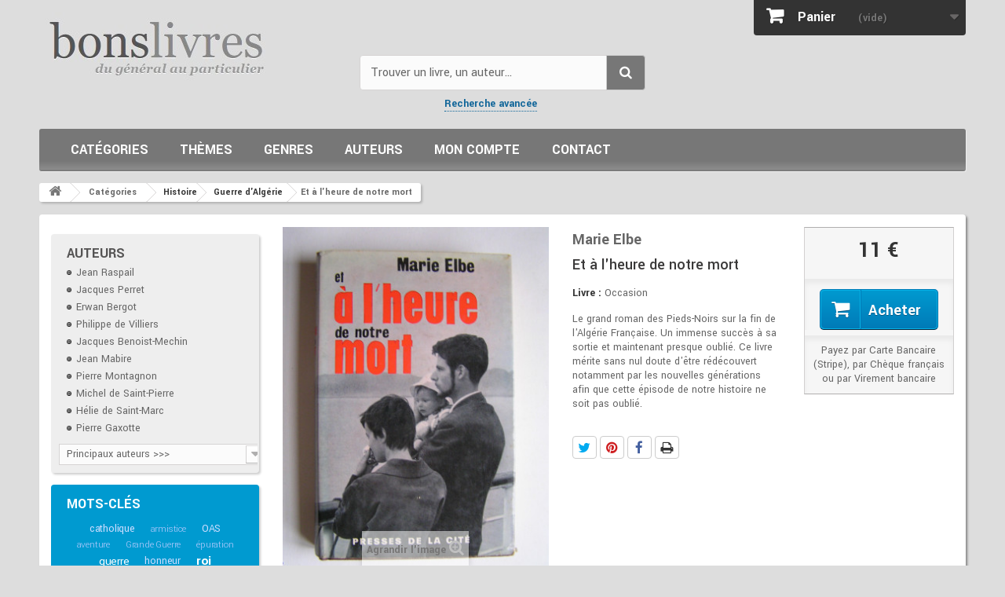

--- FILE ---
content_type: text/html; charset=utf-8
request_url: https://www.google.com/recaptcha/api2/anchor?ar=1&k=6LdASlEUAAAAAJpsWtL6rY63ufs9zi2iwOu-eIDN&co=aHR0cHM6Ly93d3cuYm9ucy1saXZyZXMuZnI6NDQz&hl=en&v=PoyoqOPhxBO7pBk68S4YbpHZ&size=normal&anchor-ms=20000&execute-ms=30000&cb=jbchz0e0qyam
body_size: 49512
content:
<!DOCTYPE HTML><html dir="ltr" lang="en"><head><meta http-equiv="Content-Type" content="text/html; charset=UTF-8">
<meta http-equiv="X-UA-Compatible" content="IE=edge">
<title>reCAPTCHA</title>
<style type="text/css">
/* cyrillic-ext */
@font-face {
  font-family: 'Roboto';
  font-style: normal;
  font-weight: 400;
  font-stretch: 100%;
  src: url(//fonts.gstatic.com/s/roboto/v48/KFO7CnqEu92Fr1ME7kSn66aGLdTylUAMa3GUBHMdazTgWw.woff2) format('woff2');
  unicode-range: U+0460-052F, U+1C80-1C8A, U+20B4, U+2DE0-2DFF, U+A640-A69F, U+FE2E-FE2F;
}
/* cyrillic */
@font-face {
  font-family: 'Roboto';
  font-style: normal;
  font-weight: 400;
  font-stretch: 100%;
  src: url(//fonts.gstatic.com/s/roboto/v48/KFO7CnqEu92Fr1ME7kSn66aGLdTylUAMa3iUBHMdazTgWw.woff2) format('woff2');
  unicode-range: U+0301, U+0400-045F, U+0490-0491, U+04B0-04B1, U+2116;
}
/* greek-ext */
@font-face {
  font-family: 'Roboto';
  font-style: normal;
  font-weight: 400;
  font-stretch: 100%;
  src: url(//fonts.gstatic.com/s/roboto/v48/KFO7CnqEu92Fr1ME7kSn66aGLdTylUAMa3CUBHMdazTgWw.woff2) format('woff2');
  unicode-range: U+1F00-1FFF;
}
/* greek */
@font-face {
  font-family: 'Roboto';
  font-style: normal;
  font-weight: 400;
  font-stretch: 100%;
  src: url(//fonts.gstatic.com/s/roboto/v48/KFO7CnqEu92Fr1ME7kSn66aGLdTylUAMa3-UBHMdazTgWw.woff2) format('woff2');
  unicode-range: U+0370-0377, U+037A-037F, U+0384-038A, U+038C, U+038E-03A1, U+03A3-03FF;
}
/* math */
@font-face {
  font-family: 'Roboto';
  font-style: normal;
  font-weight: 400;
  font-stretch: 100%;
  src: url(//fonts.gstatic.com/s/roboto/v48/KFO7CnqEu92Fr1ME7kSn66aGLdTylUAMawCUBHMdazTgWw.woff2) format('woff2');
  unicode-range: U+0302-0303, U+0305, U+0307-0308, U+0310, U+0312, U+0315, U+031A, U+0326-0327, U+032C, U+032F-0330, U+0332-0333, U+0338, U+033A, U+0346, U+034D, U+0391-03A1, U+03A3-03A9, U+03B1-03C9, U+03D1, U+03D5-03D6, U+03F0-03F1, U+03F4-03F5, U+2016-2017, U+2034-2038, U+203C, U+2040, U+2043, U+2047, U+2050, U+2057, U+205F, U+2070-2071, U+2074-208E, U+2090-209C, U+20D0-20DC, U+20E1, U+20E5-20EF, U+2100-2112, U+2114-2115, U+2117-2121, U+2123-214F, U+2190, U+2192, U+2194-21AE, U+21B0-21E5, U+21F1-21F2, U+21F4-2211, U+2213-2214, U+2216-22FF, U+2308-230B, U+2310, U+2319, U+231C-2321, U+2336-237A, U+237C, U+2395, U+239B-23B7, U+23D0, U+23DC-23E1, U+2474-2475, U+25AF, U+25B3, U+25B7, U+25BD, U+25C1, U+25CA, U+25CC, U+25FB, U+266D-266F, U+27C0-27FF, U+2900-2AFF, U+2B0E-2B11, U+2B30-2B4C, U+2BFE, U+3030, U+FF5B, U+FF5D, U+1D400-1D7FF, U+1EE00-1EEFF;
}
/* symbols */
@font-face {
  font-family: 'Roboto';
  font-style: normal;
  font-weight: 400;
  font-stretch: 100%;
  src: url(//fonts.gstatic.com/s/roboto/v48/KFO7CnqEu92Fr1ME7kSn66aGLdTylUAMaxKUBHMdazTgWw.woff2) format('woff2');
  unicode-range: U+0001-000C, U+000E-001F, U+007F-009F, U+20DD-20E0, U+20E2-20E4, U+2150-218F, U+2190, U+2192, U+2194-2199, U+21AF, U+21E6-21F0, U+21F3, U+2218-2219, U+2299, U+22C4-22C6, U+2300-243F, U+2440-244A, U+2460-24FF, U+25A0-27BF, U+2800-28FF, U+2921-2922, U+2981, U+29BF, U+29EB, U+2B00-2BFF, U+4DC0-4DFF, U+FFF9-FFFB, U+10140-1018E, U+10190-1019C, U+101A0, U+101D0-101FD, U+102E0-102FB, U+10E60-10E7E, U+1D2C0-1D2D3, U+1D2E0-1D37F, U+1F000-1F0FF, U+1F100-1F1AD, U+1F1E6-1F1FF, U+1F30D-1F30F, U+1F315, U+1F31C, U+1F31E, U+1F320-1F32C, U+1F336, U+1F378, U+1F37D, U+1F382, U+1F393-1F39F, U+1F3A7-1F3A8, U+1F3AC-1F3AF, U+1F3C2, U+1F3C4-1F3C6, U+1F3CA-1F3CE, U+1F3D4-1F3E0, U+1F3ED, U+1F3F1-1F3F3, U+1F3F5-1F3F7, U+1F408, U+1F415, U+1F41F, U+1F426, U+1F43F, U+1F441-1F442, U+1F444, U+1F446-1F449, U+1F44C-1F44E, U+1F453, U+1F46A, U+1F47D, U+1F4A3, U+1F4B0, U+1F4B3, U+1F4B9, U+1F4BB, U+1F4BF, U+1F4C8-1F4CB, U+1F4D6, U+1F4DA, U+1F4DF, U+1F4E3-1F4E6, U+1F4EA-1F4ED, U+1F4F7, U+1F4F9-1F4FB, U+1F4FD-1F4FE, U+1F503, U+1F507-1F50B, U+1F50D, U+1F512-1F513, U+1F53E-1F54A, U+1F54F-1F5FA, U+1F610, U+1F650-1F67F, U+1F687, U+1F68D, U+1F691, U+1F694, U+1F698, U+1F6AD, U+1F6B2, U+1F6B9-1F6BA, U+1F6BC, U+1F6C6-1F6CF, U+1F6D3-1F6D7, U+1F6E0-1F6EA, U+1F6F0-1F6F3, U+1F6F7-1F6FC, U+1F700-1F7FF, U+1F800-1F80B, U+1F810-1F847, U+1F850-1F859, U+1F860-1F887, U+1F890-1F8AD, U+1F8B0-1F8BB, U+1F8C0-1F8C1, U+1F900-1F90B, U+1F93B, U+1F946, U+1F984, U+1F996, U+1F9E9, U+1FA00-1FA6F, U+1FA70-1FA7C, U+1FA80-1FA89, U+1FA8F-1FAC6, U+1FACE-1FADC, U+1FADF-1FAE9, U+1FAF0-1FAF8, U+1FB00-1FBFF;
}
/* vietnamese */
@font-face {
  font-family: 'Roboto';
  font-style: normal;
  font-weight: 400;
  font-stretch: 100%;
  src: url(//fonts.gstatic.com/s/roboto/v48/KFO7CnqEu92Fr1ME7kSn66aGLdTylUAMa3OUBHMdazTgWw.woff2) format('woff2');
  unicode-range: U+0102-0103, U+0110-0111, U+0128-0129, U+0168-0169, U+01A0-01A1, U+01AF-01B0, U+0300-0301, U+0303-0304, U+0308-0309, U+0323, U+0329, U+1EA0-1EF9, U+20AB;
}
/* latin-ext */
@font-face {
  font-family: 'Roboto';
  font-style: normal;
  font-weight: 400;
  font-stretch: 100%;
  src: url(//fonts.gstatic.com/s/roboto/v48/KFO7CnqEu92Fr1ME7kSn66aGLdTylUAMa3KUBHMdazTgWw.woff2) format('woff2');
  unicode-range: U+0100-02BA, U+02BD-02C5, U+02C7-02CC, U+02CE-02D7, U+02DD-02FF, U+0304, U+0308, U+0329, U+1D00-1DBF, U+1E00-1E9F, U+1EF2-1EFF, U+2020, U+20A0-20AB, U+20AD-20C0, U+2113, U+2C60-2C7F, U+A720-A7FF;
}
/* latin */
@font-face {
  font-family: 'Roboto';
  font-style: normal;
  font-weight: 400;
  font-stretch: 100%;
  src: url(//fonts.gstatic.com/s/roboto/v48/KFO7CnqEu92Fr1ME7kSn66aGLdTylUAMa3yUBHMdazQ.woff2) format('woff2');
  unicode-range: U+0000-00FF, U+0131, U+0152-0153, U+02BB-02BC, U+02C6, U+02DA, U+02DC, U+0304, U+0308, U+0329, U+2000-206F, U+20AC, U+2122, U+2191, U+2193, U+2212, U+2215, U+FEFF, U+FFFD;
}
/* cyrillic-ext */
@font-face {
  font-family: 'Roboto';
  font-style: normal;
  font-weight: 500;
  font-stretch: 100%;
  src: url(//fonts.gstatic.com/s/roboto/v48/KFO7CnqEu92Fr1ME7kSn66aGLdTylUAMa3GUBHMdazTgWw.woff2) format('woff2');
  unicode-range: U+0460-052F, U+1C80-1C8A, U+20B4, U+2DE0-2DFF, U+A640-A69F, U+FE2E-FE2F;
}
/* cyrillic */
@font-face {
  font-family: 'Roboto';
  font-style: normal;
  font-weight: 500;
  font-stretch: 100%;
  src: url(//fonts.gstatic.com/s/roboto/v48/KFO7CnqEu92Fr1ME7kSn66aGLdTylUAMa3iUBHMdazTgWw.woff2) format('woff2');
  unicode-range: U+0301, U+0400-045F, U+0490-0491, U+04B0-04B1, U+2116;
}
/* greek-ext */
@font-face {
  font-family: 'Roboto';
  font-style: normal;
  font-weight: 500;
  font-stretch: 100%;
  src: url(//fonts.gstatic.com/s/roboto/v48/KFO7CnqEu92Fr1ME7kSn66aGLdTylUAMa3CUBHMdazTgWw.woff2) format('woff2');
  unicode-range: U+1F00-1FFF;
}
/* greek */
@font-face {
  font-family: 'Roboto';
  font-style: normal;
  font-weight: 500;
  font-stretch: 100%;
  src: url(//fonts.gstatic.com/s/roboto/v48/KFO7CnqEu92Fr1ME7kSn66aGLdTylUAMa3-UBHMdazTgWw.woff2) format('woff2');
  unicode-range: U+0370-0377, U+037A-037F, U+0384-038A, U+038C, U+038E-03A1, U+03A3-03FF;
}
/* math */
@font-face {
  font-family: 'Roboto';
  font-style: normal;
  font-weight: 500;
  font-stretch: 100%;
  src: url(//fonts.gstatic.com/s/roboto/v48/KFO7CnqEu92Fr1ME7kSn66aGLdTylUAMawCUBHMdazTgWw.woff2) format('woff2');
  unicode-range: U+0302-0303, U+0305, U+0307-0308, U+0310, U+0312, U+0315, U+031A, U+0326-0327, U+032C, U+032F-0330, U+0332-0333, U+0338, U+033A, U+0346, U+034D, U+0391-03A1, U+03A3-03A9, U+03B1-03C9, U+03D1, U+03D5-03D6, U+03F0-03F1, U+03F4-03F5, U+2016-2017, U+2034-2038, U+203C, U+2040, U+2043, U+2047, U+2050, U+2057, U+205F, U+2070-2071, U+2074-208E, U+2090-209C, U+20D0-20DC, U+20E1, U+20E5-20EF, U+2100-2112, U+2114-2115, U+2117-2121, U+2123-214F, U+2190, U+2192, U+2194-21AE, U+21B0-21E5, U+21F1-21F2, U+21F4-2211, U+2213-2214, U+2216-22FF, U+2308-230B, U+2310, U+2319, U+231C-2321, U+2336-237A, U+237C, U+2395, U+239B-23B7, U+23D0, U+23DC-23E1, U+2474-2475, U+25AF, U+25B3, U+25B7, U+25BD, U+25C1, U+25CA, U+25CC, U+25FB, U+266D-266F, U+27C0-27FF, U+2900-2AFF, U+2B0E-2B11, U+2B30-2B4C, U+2BFE, U+3030, U+FF5B, U+FF5D, U+1D400-1D7FF, U+1EE00-1EEFF;
}
/* symbols */
@font-face {
  font-family: 'Roboto';
  font-style: normal;
  font-weight: 500;
  font-stretch: 100%;
  src: url(//fonts.gstatic.com/s/roboto/v48/KFO7CnqEu92Fr1ME7kSn66aGLdTylUAMaxKUBHMdazTgWw.woff2) format('woff2');
  unicode-range: U+0001-000C, U+000E-001F, U+007F-009F, U+20DD-20E0, U+20E2-20E4, U+2150-218F, U+2190, U+2192, U+2194-2199, U+21AF, U+21E6-21F0, U+21F3, U+2218-2219, U+2299, U+22C4-22C6, U+2300-243F, U+2440-244A, U+2460-24FF, U+25A0-27BF, U+2800-28FF, U+2921-2922, U+2981, U+29BF, U+29EB, U+2B00-2BFF, U+4DC0-4DFF, U+FFF9-FFFB, U+10140-1018E, U+10190-1019C, U+101A0, U+101D0-101FD, U+102E0-102FB, U+10E60-10E7E, U+1D2C0-1D2D3, U+1D2E0-1D37F, U+1F000-1F0FF, U+1F100-1F1AD, U+1F1E6-1F1FF, U+1F30D-1F30F, U+1F315, U+1F31C, U+1F31E, U+1F320-1F32C, U+1F336, U+1F378, U+1F37D, U+1F382, U+1F393-1F39F, U+1F3A7-1F3A8, U+1F3AC-1F3AF, U+1F3C2, U+1F3C4-1F3C6, U+1F3CA-1F3CE, U+1F3D4-1F3E0, U+1F3ED, U+1F3F1-1F3F3, U+1F3F5-1F3F7, U+1F408, U+1F415, U+1F41F, U+1F426, U+1F43F, U+1F441-1F442, U+1F444, U+1F446-1F449, U+1F44C-1F44E, U+1F453, U+1F46A, U+1F47D, U+1F4A3, U+1F4B0, U+1F4B3, U+1F4B9, U+1F4BB, U+1F4BF, U+1F4C8-1F4CB, U+1F4D6, U+1F4DA, U+1F4DF, U+1F4E3-1F4E6, U+1F4EA-1F4ED, U+1F4F7, U+1F4F9-1F4FB, U+1F4FD-1F4FE, U+1F503, U+1F507-1F50B, U+1F50D, U+1F512-1F513, U+1F53E-1F54A, U+1F54F-1F5FA, U+1F610, U+1F650-1F67F, U+1F687, U+1F68D, U+1F691, U+1F694, U+1F698, U+1F6AD, U+1F6B2, U+1F6B9-1F6BA, U+1F6BC, U+1F6C6-1F6CF, U+1F6D3-1F6D7, U+1F6E0-1F6EA, U+1F6F0-1F6F3, U+1F6F7-1F6FC, U+1F700-1F7FF, U+1F800-1F80B, U+1F810-1F847, U+1F850-1F859, U+1F860-1F887, U+1F890-1F8AD, U+1F8B0-1F8BB, U+1F8C0-1F8C1, U+1F900-1F90B, U+1F93B, U+1F946, U+1F984, U+1F996, U+1F9E9, U+1FA00-1FA6F, U+1FA70-1FA7C, U+1FA80-1FA89, U+1FA8F-1FAC6, U+1FACE-1FADC, U+1FADF-1FAE9, U+1FAF0-1FAF8, U+1FB00-1FBFF;
}
/* vietnamese */
@font-face {
  font-family: 'Roboto';
  font-style: normal;
  font-weight: 500;
  font-stretch: 100%;
  src: url(//fonts.gstatic.com/s/roboto/v48/KFO7CnqEu92Fr1ME7kSn66aGLdTylUAMa3OUBHMdazTgWw.woff2) format('woff2');
  unicode-range: U+0102-0103, U+0110-0111, U+0128-0129, U+0168-0169, U+01A0-01A1, U+01AF-01B0, U+0300-0301, U+0303-0304, U+0308-0309, U+0323, U+0329, U+1EA0-1EF9, U+20AB;
}
/* latin-ext */
@font-face {
  font-family: 'Roboto';
  font-style: normal;
  font-weight: 500;
  font-stretch: 100%;
  src: url(//fonts.gstatic.com/s/roboto/v48/KFO7CnqEu92Fr1ME7kSn66aGLdTylUAMa3KUBHMdazTgWw.woff2) format('woff2');
  unicode-range: U+0100-02BA, U+02BD-02C5, U+02C7-02CC, U+02CE-02D7, U+02DD-02FF, U+0304, U+0308, U+0329, U+1D00-1DBF, U+1E00-1E9F, U+1EF2-1EFF, U+2020, U+20A0-20AB, U+20AD-20C0, U+2113, U+2C60-2C7F, U+A720-A7FF;
}
/* latin */
@font-face {
  font-family: 'Roboto';
  font-style: normal;
  font-weight: 500;
  font-stretch: 100%;
  src: url(//fonts.gstatic.com/s/roboto/v48/KFO7CnqEu92Fr1ME7kSn66aGLdTylUAMa3yUBHMdazQ.woff2) format('woff2');
  unicode-range: U+0000-00FF, U+0131, U+0152-0153, U+02BB-02BC, U+02C6, U+02DA, U+02DC, U+0304, U+0308, U+0329, U+2000-206F, U+20AC, U+2122, U+2191, U+2193, U+2212, U+2215, U+FEFF, U+FFFD;
}
/* cyrillic-ext */
@font-face {
  font-family: 'Roboto';
  font-style: normal;
  font-weight: 900;
  font-stretch: 100%;
  src: url(//fonts.gstatic.com/s/roboto/v48/KFO7CnqEu92Fr1ME7kSn66aGLdTylUAMa3GUBHMdazTgWw.woff2) format('woff2');
  unicode-range: U+0460-052F, U+1C80-1C8A, U+20B4, U+2DE0-2DFF, U+A640-A69F, U+FE2E-FE2F;
}
/* cyrillic */
@font-face {
  font-family: 'Roboto';
  font-style: normal;
  font-weight: 900;
  font-stretch: 100%;
  src: url(//fonts.gstatic.com/s/roboto/v48/KFO7CnqEu92Fr1ME7kSn66aGLdTylUAMa3iUBHMdazTgWw.woff2) format('woff2');
  unicode-range: U+0301, U+0400-045F, U+0490-0491, U+04B0-04B1, U+2116;
}
/* greek-ext */
@font-face {
  font-family: 'Roboto';
  font-style: normal;
  font-weight: 900;
  font-stretch: 100%;
  src: url(//fonts.gstatic.com/s/roboto/v48/KFO7CnqEu92Fr1ME7kSn66aGLdTylUAMa3CUBHMdazTgWw.woff2) format('woff2');
  unicode-range: U+1F00-1FFF;
}
/* greek */
@font-face {
  font-family: 'Roboto';
  font-style: normal;
  font-weight: 900;
  font-stretch: 100%;
  src: url(//fonts.gstatic.com/s/roboto/v48/KFO7CnqEu92Fr1ME7kSn66aGLdTylUAMa3-UBHMdazTgWw.woff2) format('woff2');
  unicode-range: U+0370-0377, U+037A-037F, U+0384-038A, U+038C, U+038E-03A1, U+03A3-03FF;
}
/* math */
@font-face {
  font-family: 'Roboto';
  font-style: normal;
  font-weight: 900;
  font-stretch: 100%;
  src: url(//fonts.gstatic.com/s/roboto/v48/KFO7CnqEu92Fr1ME7kSn66aGLdTylUAMawCUBHMdazTgWw.woff2) format('woff2');
  unicode-range: U+0302-0303, U+0305, U+0307-0308, U+0310, U+0312, U+0315, U+031A, U+0326-0327, U+032C, U+032F-0330, U+0332-0333, U+0338, U+033A, U+0346, U+034D, U+0391-03A1, U+03A3-03A9, U+03B1-03C9, U+03D1, U+03D5-03D6, U+03F0-03F1, U+03F4-03F5, U+2016-2017, U+2034-2038, U+203C, U+2040, U+2043, U+2047, U+2050, U+2057, U+205F, U+2070-2071, U+2074-208E, U+2090-209C, U+20D0-20DC, U+20E1, U+20E5-20EF, U+2100-2112, U+2114-2115, U+2117-2121, U+2123-214F, U+2190, U+2192, U+2194-21AE, U+21B0-21E5, U+21F1-21F2, U+21F4-2211, U+2213-2214, U+2216-22FF, U+2308-230B, U+2310, U+2319, U+231C-2321, U+2336-237A, U+237C, U+2395, U+239B-23B7, U+23D0, U+23DC-23E1, U+2474-2475, U+25AF, U+25B3, U+25B7, U+25BD, U+25C1, U+25CA, U+25CC, U+25FB, U+266D-266F, U+27C0-27FF, U+2900-2AFF, U+2B0E-2B11, U+2B30-2B4C, U+2BFE, U+3030, U+FF5B, U+FF5D, U+1D400-1D7FF, U+1EE00-1EEFF;
}
/* symbols */
@font-face {
  font-family: 'Roboto';
  font-style: normal;
  font-weight: 900;
  font-stretch: 100%;
  src: url(//fonts.gstatic.com/s/roboto/v48/KFO7CnqEu92Fr1ME7kSn66aGLdTylUAMaxKUBHMdazTgWw.woff2) format('woff2');
  unicode-range: U+0001-000C, U+000E-001F, U+007F-009F, U+20DD-20E0, U+20E2-20E4, U+2150-218F, U+2190, U+2192, U+2194-2199, U+21AF, U+21E6-21F0, U+21F3, U+2218-2219, U+2299, U+22C4-22C6, U+2300-243F, U+2440-244A, U+2460-24FF, U+25A0-27BF, U+2800-28FF, U+2921-2922, U+2981, U+29BF, U+29EB, U+2B00-2BFF, U+4DC0-4DFF, U+FFF9-FFFB, U+10140-1018E, U+10190-1019C, U+101A0, U+101D0-101FD, U+102E0-102FB, U+10E60-10E7E, U+1D2C0-1D2D3, U+1D2E0-1D37F, U+1F000-1F0FF, U+1F100-1F1AD, U+1F1E6-1F1FF, U+1F30D-1F30F, U+1F315, U+1F31C, U+1F31E, U+1F320-1F32C, U+1F336, U+1F378, U+1F37D, U+1F382, U+1F393-1F39F, U+1F3A7-1F3A8, U+1F3AC-1F3AF, U+1F3C2, U+1F3C4-1F3C6, U+1F3CA-1F3CE, U+1F3D4-1F3E0, U+1F3ED, U+1F3F1-1F3F3, U+1F3F5-1F3F7, U+1F408, U+1F415, U+1F41F, U+1F426, U+1F43F, U+1F441-1F442, U+1F444, U+1F446-1F449, U+1F44C-1F44E, U+1F453, U+1F46A, U+1F47D, U+1F4A3, U+1F4B0, U+1F4B3, U+1F4B9, U+1F4BB, U+1F4BF, U+1F4C8-1F4CB, U+1F4D6, U+1F4DA, U+1F4DF, U+1F4E3-1F4E6, U+1F4EA-1F4ED, U+1F4F7, U+1F4F9-1F4FB, U+1F4FD-1F4FE, U+1F503, U+1F507-1F50B, U+1F50D, U+1F512-1F513, U+1F53E-1F54A, U+1F54F-1F5FA, U+1F610, U+1F650-1F67F, U+1F687, U+1F68D, U+1F691, U+1F694, U+1F698, U+1F6AD, U+1F6B2, U+1F6B9-1F6BA, U+1F6BC, U+1F6C6-1F6CF, U+1F6D3-1F6D7, U+1F6E0-1F6EA, U+1F6F0-1F6F3, U+1F6F7-1F6FC, U+1F700-1F7FF, U+1F800-1F80B, U+1F810-1F847, U+1F850-1F859, U+1F860-1F887, U+1F890-1F8AD, U+1F8B0-1F8BB, U+1F8C0-1F8C1, U+1F900-1F90B, U+1F93B, U+1F946, U+1F984, U+1F996, U+1F9E9, U+1FA00-1FA6F, U+1FA70-1FA7C, U+1FA80-1FA89, U+1FA8F-1FAC6, U+1FACE-1FADC, U+1FADF-1FAE9, U+1FAF0-1FAF8, U+1FB00-1FBFF;
}
/* vietnamese */
@font-face {
  font-family: 'Roboto';
  font-style: normal;
  font-weight: 900;
  font-stretch: 100%;
  src: url(//fonts.gstatic.com/s/roboto/v48/KFO7CnqEu92Fr1ME7kSn66aGLdTylUAMa3OUBHMdazTgWw.woff2) format('woff2');
  unicode-range: U+0102-0103, U+0110-0111, U+0128-0129, U+0168-0169, U+01A0-01A1, U+01AF-01B0, U+0300-0301, U+0303-0304, U+0308-0309, U+0323, U+0329, U+1EA0-1EF9, U+20AB;
}
/* latin-ext */
@font-face {
  font-family: 'Roboto';
  font-style: normal;
  font-weight: 900;
  font-stretch: 100%;
  src: url(//fonts.gstatic.com/s/roboto/v48/KFO7CnqEu92Fr1ME7kSn66aGLdTylUAMa3KUBHMdazTgWw.woff2) format('woff2');
  unicode-range: U+0100-02BA, U+02BD-02C5, U+02C7-02CC, U+02CE-02D7, U+02DD-02FF, U+0304, U+0308, U+0329, U+1D00-1DBF, U+1E00-1E9F, U+1EF2-1EFF, U+2020, U+20A0-20AB, U+20AD-20C0, U+2113, U+2C60-2C7F, U+A720-A7FF;
}
/* latin */
@font-face {
  font-family: 'Roboto';
  font-style: normal;
  font-weight: 900;
  font-stretch: 100%;
  src: url(//fonts.gstatic.com/s/roboto/v48/KFO7CnqEu92Fr1ME7kSn66aGLdTylUAMa3yUBHMdazQ.woff2) format('woff2');
  unicode-range: U+0000-00FF, U+0131, U+0152-0153, U+02BB-02BC, U+02C6, U+02DA, U+02DC, U+0304, U+0308, U+0329, U+2000-206F, U+20AC, U+2122, U+2191, U+2193, U+2212, U+2215, U+FEFF, U+FFFD;
}

</style>
<link rel="stylesheet" type="text/css" href="https://www.gstatic.com/recaptcha/releases/PoyoqOPhxBO7pBk68S4YbpHZ/styles__ltr.css">
<script nonce="ftl8GpJKg2vfKUs8KEGzVQ" type="text/javascript">window['__recaptcha_api'] = 'https://www.google.com/recaptcha/api2/';</script>
<script type="text/javascript" src="https://www.gstatic.com/recaptcha/releases/PoyoqOPhxBO7pBk68S4YbpHZ/recaptcha__en.js" nonce="ftl8GpJKg2vfKUs8KEGzVQ">
      
    </script></head>
<body><div id="rc-anchor-alert" class="rc-anchor-alert"></div>
<input type="hidden" id="recaptcha-token" value="[base64]">
<script type="text/javascript" nonce="ftl8GpJKg2vfKUs8KEGzVQ">
      recaptcha.anchor.Main.init("[\x22ainput\x22,[\x22bgdata\x22,\x22\x22,\[base64]/[base64]/[base64]/bmV3IHJbeF0oY1swXSk6RT09Mj9uZXcgclt4XShjWzBdLGNbMV0pOkU9PTM/bmV3IHJbeF0oY1swXSxjWzFdLGNbMl0pOkU9PTQ/[base64]/[base64]/[base64]/[base64]/[base64]/[base64]/[base64]/[base64]\x22,\[base64]\x22,\x22wq7DnRPCqcKCGlXCqcOzJcOvw5LCisO/w7LDmMKDwqXClERJwp8/L8KSw7YFwrlbwrjCognDrsOObi7Cl8O1a37DucOwbXJGJMOIR8KnwqXCvMOlw4rDi14cEWrDscKswp1ewovDlmHCqcKuw6PDiMOzwrM4w5vDsMKKSQfDhxhQPj/DuiJ9w4RBNmPDvSvCrcKWdSHDtMKnwpoHIStJG8OYDcKtw43DmcKywofCpkUOYlLCgMOOH8KfwoZ8ZWLCjcKpwrXDoxE5YAjDrMO4WMKdwp7CsT9ewrt/wrrCoMOhT8OYw5/CiW/CvSEPw7zDlgxDwrPDscKvwrXChcKOWsOVwr/CrlTCo3fCkXF0w7nDumrCvcKoHGYMZMO+w4DDlipjJRHDq8OwDMKUwpLDszTDsMOWJcOED2pLVcOXbcOufCcMQMOMIsKgwqXCmMKMwqvDiRRIw4Jzw7/DgsOgDMKPW8KMOcOeF8OaU8Krw73DsEnCkmPDp1p+KcKpw6jCg8O2woPDn8KgcsO4wo3Dp0M3AirClirDvwNHDMKMw4bDuQ7DqWY8M8ORwrtvwppoQinCkX8pQ8KvwpPCm8Ouw6dua8KRIMKcw6x0wosLwrHDgsKjwqkdTGrChcK4wpsswo0CO8OYQMKhw5/DriU7Y8OzF8Kyw7zDusO1VC9Xw7fDnQzDnivCjQNDClMsHQjDn8O6JAoTwoXCkkPCm2jCvsKowprDmcKMcy/[base64]/wrsLw6LCkjHDg8KZHjLDmBdfwqzClMKcw4hSw4NKWcKffxx/BnZBLMK/BMKHwotZShPCnMOEZH/CnsO/wpbDu8KFw7McQMKaAMOzAMOCRlQ0w5URDi/CpsKCw5gDw5chfQBqwrPDpxrDv8OFw514wqFdUsOML8Khwoo5w4oTwoPDliDDrsKKPQJ+wo3DohzCh3LChlTDtkzDuhzCvcO9wqV6TMOTXXVxO8KAasKcAjpRDhrCgw/DqMOMw5TCjDxKwrwPc2Aww4IWwq5awoPChHzCmXJ9w4MOcFXChcKZw6LCpcOiOFxxfcKbL3k6wolZU8KPV8OWVMK4wrx3w4bDj8KNw61Nw797fsKiw5bCtFvDvghow53Cv8O4NcK8wo1wAXfCtAHCvcKeJsOuKMKICx/Cs3UpD8Ktw6nCqsO0wp5ow5jCpsK2H8O8In1eLsK+GxZ7WnDCpcKlw4QkwrDDthzDucKmacK0w5EXRMKrw4bCg8KMWCfDtGnCs8KyV8O0w5HCoiPCmDIGMcOeN8KbwqTDqyDDlMKWwr3CvsKFwo0YGDbCqMOGAmEEQ8K/wr0qw7giwqHCh2xYwrQawqnCvwQOUGEQC0HDmcOHV8KAVz0lw75uRcOlwqY+ZcKGwoMdwrXDpWgEbMKqMFZaEMO4YFLCm37CocOpQh3Digo1wpF+egQpw7/DvDnChAN/OXYqw4nDijtcwrtXwrR4wrJ1O8KQw77Dh0LDnsOow4LDocK0w5ZhG8OZwoo2w6U0wq8rRcO2G8Otw5rDn8K7w53DlGHCvcOJw6XDi8KXw41/QE85wrvCsXrDhcKYdGF4acOfZiFxw4rDmMOdw4nDlBJ0wrk4w411w4TDh8O8MHgZw6rDvcOsdcO2w6V7Cy3CjsOEEgEzw4hGYMOtwprDuRHCpHPCt8O+TlPDpMO3w4PDq8O/Mj3CjcKKw5NCUHTCscKIwqIBwrHCpm9RdmXDkXHCtsO+dATCkcOeNlhbFMONAcKsCcOvw5IOw5jCiDZodsKrJMOUN8K/KcORbQ7Du2DCiHPDs8K2PsOKO8K/[base64]/DllYvJSITbcODJyPCnzPCt3TCo8OJw7vDqsKiMsKbwqdLGcOCEcKGworCpmnDlCFvAcObwosgDSZUYEAfNcOKQWzCt8OEw5clwoVUwrtdBDDDizzClsOsw5PCrgYPw4/[base64]/ClsOXw6PDpcOXw7trw4rCgMOpw4HDvsO9IHFfw4FFPsONw6nDsgbDisOqw4wVwqJfN8O2I8K6RkHDjcKHwrnDvmMIQw8Uw7gcU8Kdw73CoMOVWmdVw5lmGsOwS1TDicKUwpJHDsOFW3/[base64]/Ci8O4w47DmsOzAMK+KcOMw6zCrQLCs8Kew5hyamZ/wqjDuMOmSsOhJsKkFsKZwqYfOWQibytubWjDkCHDh1fCp8Kqw6DDjVTCgcONfMKRJMO4bR0nw7A8B1IJwqBKwr3Cl8OCwr0uFBjCqMK6w4nCjhrDgcOTwoh3Z8OGwr1mJ8OSRz7Dui5Mw7VqFn/DuT3CkSHCs8O2EcObOHHDrsODwozDlQx6wpnClsO+wrbCncO4HcKDD1V1O8Kbw6BsGzDDpnnCu3PDm8OfJWU7wq9wcjRdfcKLw5bCtsOqaWbCqQAVRSweMkHDoXIHOCTDmBLDuBhXD13Ck8O+w7PDqMOCwrvDkXAKw4DCg8KZw50SDsOxHcKkw6Eaw6xUwo/[base64]/[base64]/Cp8O3SENca8Kcwol1wofCm8KswqrCtjfDisO0woYJa8O5wpNZQ8KCw4xJcsKcB8KnwoV5GMKQZMOFwpLCnlMHw4V4woUhwpALO8OGw7RCwr0/w4EDw6TCqMOXwoAFSEvDnMOMw5wrRcO1w7Ubwqd+w77CiDvDmGlxwpTCkMOww7ZCwqgVacK0b8KAw4HCjRHCqWTDn1XDkcKWX8Ksc8KtEsO1AMO4w60Iw4/[base64]/[base64]/DuDB/w4LCq8O/FV3Cvx4Ywr0PKMOEw6vDhG/CmcKsd1XDvMK5dUbDrMOXJzPCvzXDiloGSMORwr8gwrbCkybCvcKMwrHDvMK/asObwpduwqrDhsOxwrJJw5XCg8KrTcOmw4YLaMOmL18jwqDDhcKNwrtwFF3DhmjCkQAgXjBEw4vCu8OiwrzCssKpCsKEw5rDj1U3NsKlwrxBwoPChMKvFx/Cv8K6w6vCizBbw5TChEhXwrw7O8K+w6UjG8Oxa8KVL8OxG8OKw4PDkDzCssO2YWA7FGXDmMKYYsKODnsVXzw9w45ewoZKccOPw68xbRlbHsOLXcO8wq/Dpg3CvsO0wr/DsSfDkCjDg8KJBsKtw55FBcKoZ8KYUQ3DlcO2wpbDinN7wpzCk8KldWHCpMKawoTCrFTDm8KuSzZuw4kae8O1w5AawojDtxbDhG4uJsOYwqwbEcKVR3PCqA5tw6jCmsO+IMOSwpzCm1fCocO6FC/[base64]/CgRHCt3PCtMKvLUFKUxfCh2sxwpd6YAPDvcKWYAdCKMKyw7ZOw5XCvmnDjcKsw4lbw5zDrsOzwrhELcOnwpUkw4TDhcO1NmLCizfDncOiwpc7Zw3CtMK5ZRTDsMOvdcKuRQpjcMKFwqzDvsK2Nl3DpsODwpQuZHjDr8OvJC3CmcKXbi3DmcK3wo9Hwp/DpwjDtXRGw7kcRsO0wq5jw6p/aMOZVlQpTkY9eMO0Y0w7K8OCw60RfhTDuFzDpCBcdBgywrbCr8OiVsOCw49OE8O8w7UkTkvCnlTCuTdjwqpLw6zChD7ChMK0wr3DvQHCp1PCujYbOcOMfMK+wronQW/[base64]/CsMKsNQc4w73DrRTDiWHCscOAwrDDtBVcw50iLyLCiGPDhMK/wrdHKGgMJhzDmX/CrQbCmsKrM8K3wpzCpTQjwrjCq8KuV8KeN8KtwpJmOMKkEXkrLMOHwoBpcz1BI8OOw4BwPWBVw5nDtEZFw4/[base64]/DtcOJw7PCv1TDijvDkcOKYMKRGDwoQVjCmU3Ds8KmAiQNSRhtDFXCgR5xS3MNw6jCjMKGAMKLBw5Kw5TDhHvChTPCp8Omw4jCjhIrTcOtwrUTC8KIQBDCo2jChcKpwp1WwrnDhmvCqsKEZFE9w5bCm8O9bcOqR8O4woTDsxTCknUoVh/[base64]/b1B7e8OMA8Kiwq3CqzLDrlPCg8OoYn0PdMKIAzw/w4YMSmlfwrMgwovCvMOEw5LDusOAdgdJw5TClcK+w5Q6EMKJYlHDn8Ofw5ZEwo4LbWDDh8O/[base64]/w55oGwwpwofCi8O4wpvClzoPeToWK0/ChsKtw6vCjMKiwpl8w5AAw6jCtcKew7N5aWHCjjjDmkQMDE7DncK1ZcKUT0x0w53Di0YjcRvCucK/wpk9YsO0ciZUFX1lwrJMwo3Cr8OIw47DpjACw4rCpsOiw73CrxQHHDNbwpvCk3NFwoo9FcK1c8K8RlNVw7/[base64]/wrYda0h9FMKvwqfCv8OGwojCrUzDglzCniYiWsKRJcKrwq1sYUPCiAwCw6NewonCv2ZDwqbCjXPDqH0FZw/DoTrCjT94w5lyXsKzNMKKJHTDu8KNwrHCuMKHwqvDocOUH8KpTsOCwod8wr3DlcKcw4gzw6bDqMKvJFDChzErwq/DvwDDqG3CoMOuwp8RwrXCmkDChwRgBcOdw7PDicO2OyjCqMO1woMaw73CjjDCp8ObbcO9wrfDhcKfwpo3Q8KQJcOSw7LDgTrCqcOfw7vCrlPDlDENZsK7fsKRXsOiw687wq/DpCIyFsOIw4HCj38bPsKVwqTDpsOEJMK7w4/DusKaw4VrRnRYwpgrFcKvw47CuD9twr3ClGzDrj7DnsKqwp5NbcKyw4J/Ei8Yw5vDhGQ9D3MZAMKSBMOYKQzCmHDDpVcPWwoqw4vCu2RTA8KlCMOnSBbDilxzA8KVw4sMXsOjwqdSesKxwqTCoUEhfVNhOx8jCMOfw7PDgsOoG8Ouw71UwpzCuTLCv3VKw7vCsSfCo8KYwoVAwp/DmBHDq1dtwoJjw4jDrgdww4Y5w5zDilPCqxkIKT94FAN/wrTDkMKJMsKYQBghPsO5wqfCssO0w7DDoMO3wq1yASfDkxc/w7IwA8O5wqfDiWvDk8KZwr9Tw7zDi8KsJRnDv8KTwrLDrzgiT2DCgsONw6F/[base64]/SsKuw4cGwr/[base64]/DpcKHBU9JZ8O3wolzZxvDiGHCsyTDp8KqAnHCjMKPwqc5Kj4eKkTDn1/CjsORVG5Rw7ZVMHTDsMK9w4lGw7A5f8Knw4YFwpHDhsOZw4oIb2h5VTTDk8KSFw/CoMK0w6/DoMK/w6kGPsO0YGlQXjDDj8OJwpcgPVXCksKVwqZ9ZDZOwp8+FG/DpSXCtUpbw6LDi3bCoMK+M8K2w7A1w6QiWDQFYCZ9w6PCqiAVw6XCvV7CsCZ4SRfCvsOvPgTCp8K0Y8OtwqJAwp7Ch0w+w4I6w55Jw4/CnsOqdW3Cq8KCw7bDoDrDnsOIw43Dt8KqRMOQwqjDgRIMHsOCw75GHkEvworDmjXDoHYqC1nCugzCv0ttK8O2AzcQwrg5w5ZJwqzCrxjDkgzCu8OkRE9MdcOTfRbDiFUtKHUawoDDqsKoBzt/ccKFBcK4w7oXw7TDvMKcw5xyIiU7CnhSTMOhRcK9VcOFLAPDs1/Di37Cn2ZSGB8Kwp1cNlHDhEIYLsKkwqMTa8Oxw4FQwq83w5/CsMKKw6HDkGXDvxbCgWp7w7NXworDo8Oqw6bCkQYBwovDnmXCl8Kkw5IYw4bCukbCtT9GUVMDNy/CssKow7Bxw7/DgyrDkMOMwo4Ww6/Dj8KLN8K7KsOiMRTCqioKw4XChsORwq3Di8ORMsOqLAs9wrRFMRnDq8Oxwps/w5rDvC7CoUzCn8KPJcOow5s6wo9eVFTDtUfDnSYUaDbCliXCp8KHGCjDm1Nyw5fChMO0w7vCjTZ0w6BNBlTCgDYGw5vDg8OVXMOPYiMoGEbCp3vChMOZwqfCi8OHwpHDo8OdwqNyw6jCmsOcQhowwrBKwr3DqGrDqMK/[base64]/DocO8OcO+d8KWG3DDvcK1wqhxScKFJzw5E8OHw79vwqoOK8OkPsOUwp1CwqAFwoTCiMOwWBvDtcOrwrIKMjrDg8O0H8O5c2LCqknCt8OaXnAmIMO4OMKHXA0kesOlKsOMVMK+d8ObCThDB19wcsOZHg0eZD/[base64]/ChMOlwoHCocKDKSLDlnAQw4A3wrDDlMOdw6oMwpVvw63CnMK1wqEAw4waw6BYw4fCvsKAwpDDowzCtMOzJxvDhkzCv17DggLCkMOMNMOHHcOQw6TDpMKQbTfDssO+w5gdUmbDj8OTNcKRD8O3ZsOtcmzDlA3CsSnDkTNWBkscRFQLw5whw5/CqCbDgsKJUkEkGXvDn8Oww5Avw59EYUDCosOVwr/DkMOAw6/[base64]/CrMO0w5TDicKAwqPCih/Dlyoxwq4aV8KSwp/DiBDCqsK6RsKJBTzDoMO6WmV2w7rDkMKwW1HCvzsjwovDv2cjBVlTNWR8wpFNfTJGw4zDmiBTaifDr1/Cq8OYwop8w7DCisOHCcOcw58wwqvCqAlMwpzDgQHCvRJkwoNEw4hSfMKiQMKJaMK1wqw7w7DCgEYnwoTDpTwQw5Jtw6oeF8O2w4lcYsKFN8KywpdhIMOFfG7CpVnClcOfw4JmMcKiwr3CmCLDsMKcLsO1MMK5w7kASRoOwpxKwrzDsMO/wodtw4JMGlERKz7CpMKAVsKjw5jDr8K9w4ZUwqUBDcKWHnHCo8K6w4fDtcOHwqAHB8Kldy/CtsKLwp/Dv15SFMKyCHvDj1bCu8OwJkZ6w7JHCsO5wr3Cnn9pKVxtwrXCulDDjMKFw7PCtybCk8Olcy3DjFwFw69Gw5TCvk3DtMO/woPCg8K0SlEiScOIf24sw67CscOlQwF5w6wZwp7CiMKtQmgeK8OJwp8BCMKMLiJyw5nDocOVw4N0bcKzPsKUwq4Hwq4aP8OfwpgTw5/CosOUImTCiMO7w5pIwoZBw5nCgMK/dwx/JcKOMMKlKyjDrgvDnMOnwogmwrk4w4PCqxB5ZXnCpMO3wr/DpMOkwrjCpDQ+R0BEw5h0w6fCsXMsFmXCllHDhcOww7zCiz7CssOgJErCssKBGAzDp8Ohw5dZTsOsw7bCkGvDg8O8PMKiUcO7wrzClmbCvcKMXsOTw5DDiidrw5ERUMOWwonDuW57woM0wojCq1vDsgAKw4XCrkfDjBtIOsKgPB/ChWV6N8KpS3EeJMKEDMKSalDCiyPDq8OCXl56w79dwqM/M8K8w5HChsKoZFjDk8O+w4QCwqArwqV0cRrCrMK9woIAwrrDtQfDtz/Du8OfJ8KkUwFFXXZxw4rDpx4fw7PDtMOOwqrCsz9bDEnCs8OhNMKLwrgfWGgea8KUKMOLDAlKUmrDn8OabFJQwoBDwokIMMKhw7XCpcOKOcO3w6gMZcKAwoDCqWfDljZGO154c8Ovw7k/woFwQXU/w77DjWXCu8OUCsOhdhPCkcKyw5Evw4UzScONM1TDrUDDtsOswqlIYsKJc2QGw73DtsOowp9pw7bDsMKqdcOwDi19wqFBB0t2wr5wworCkCLDtw/Cl8KSwqvDlsOLaz7DpMK3UXxWwr3DuTMBwoZiRhduw5nDvsOKw6vDl8KZJsKfwrTCp8OEX8OnDsOlHMOVw6sbSMOkEMKWDsOqQzvCsHLClGfCvcOWHSDCp8KkJUrDu8OiNsKCScKFP8OgwrfDqg7Di8OzwqEvFMKYVMORR0QNXcOLw57CscKNw7k7wo3Dqx/CkMOBMgfCgcKgQXFJwqTDvsKuwo80wpvCmjDCrMO2w4d2woLDt8KMNMKYw40ZU0MXLVzDncKnOcKcwrbCmFDDvMKVwofCk8Khwq/Dhwk/[base64]/DnsOfwrZABg8Iw5E7w7PCl8OYwrXDv8Ksw7EZAcOew4sYwoPDgcOYKcKLw78scU3CoDLCsMOWwqLDujQ8wrFsTMORwrvDk8KMZsOCw5Fvw7nCr14vFCIXXG00PwfCncOXwq1vdWnDoMONEQPCnk5Twq7Dh8OdwpvDisKwdkZ9JBdvP0lIaVbDpsO/fgkBwoDDqQrDscOEDH9Uwogawp5Cw5/ChcOVw5x/TwpNPcO8Zy0vwokEfMOZBDLCnsOSw7YOwpPDhsOpYcKawrbCskzCqT92wo3Dp8Ojw5rDoErDoMOLwpzCpcO4U8K6I8OpdMKAwo/DtsO6F8KSwqnCvMOpwpQCYjfDslDDkmpDw6c0K8OlwqFCK8OEw7UHKsKcXMOEwpoZw4JMQQ7DkMKaZizDqiLCrwXCl8KUKsOYwr44worDqysbFz8rw69FwosGRMKweg3Dhx9hZ0PDssK1wohKXcK/dMKbwqAeVMOcw681HVYhw4HDn8KOIgDDg8Ocwq3CncKGaxUIwrRHEjVKLz/[base64]/DrsOcGsOGw4bDqFgNwqxmbThSwpXCi8KMw5IRw7TDizEhw7XDoDp/QcONRMO1w4XCsmQaw7LDkA4KDHXDvCMBw7wtw63DjlVgw6srJDzDjMKoworCiynDh8OBwrNbRcKhXsOqbw91wqDDnwHCk8Kxex5ARRsVbH/CmkJ5Hnclw5hkTDZLIsKvwqsjw5HCh8Osw5HCl8OjKS1owrvCusO7SHRjw5rDm2w3X8KmPVBHbTXDscOnw5XCiMOuTsOtcEgiwpgDDBnChsOmf2/CqsOdIMKCLDLDlMKkPUwCOcO+PUTCiMOiX8K7woXCrSNWwpHCrkQcJsOnHsOwQFxxwp/DszFRw5UcFRocL3sAMMKmcWIUw5IVwrPChVIsZSTCqCDCgMKVREAuw6hdwrJwE8OpNXZQw7TDucK6w74Yw7vDlSLDoMOMBToYW3A9wosiUMKTwrTDkyMXw6LCvC4kcjPDuMOVw7rCucKhwqxPwr/DiBhQwoTCpMO/F8KiwrMZwrXDqBbDjcOxECRpKcKrwponSGNCw7gBPmxAEMO4WMOGw5/Dh8OtUBInJWk2PsOPw6JOwrc4Nh7CuTUAw7bDmm8Sw70xw77CukYyPV3CucOFw55qNMO3woTDsS3DjcK9wpfDmMOiSsOWw7XCrwYYw6RHGMKZw7fDgMOBPiABwo3DuEfCg8K3MUrDjsOpwofCl8ODwo/DoTTDh8KGw6rDnHYmN1ENVxxMC8OpGVEeZy4vMhLCkBvDgmJaw4PDnCkUIcO+wpoxwpPCsAfDoVTDpMK/[base64]/w7bDpsOyMcKCwprDrE9pDcOswqNkwpYrwpx+LW8RAWotLsKlwoPDhcKcEcOMwofCoXd/[base64]/GcKBDyfDicO/[base64]/DgMORH1HDpz0+dsK1VnAWwpDDmE/DgsKdw49yw4pCPsOfX1XCm8KRw5xHcV/DmcKIUgXDqMKzWMOPwrLChAgBwqnCgkYFw4IBDMOLGRfChArDnS/[base64]/[base64]/DncOUwp3Cih0bY8OsDsKvwrYFMH5EwrgZMMKpQMKZf15OOQ3DkMKoworCqcKcOcOYw6vCiyUnwpfCvsKSVsOHw4xcwqXDrUUAwr/[base64]/Di29Hw4JYw4XCsMOBw6lEEsKWWMOwwr3DocKxJ8KOwrTCnwXCrF/CumLCgk1zw5kHecKUw6pmQVEawp7DqVxqcD7DhDbCkcOsa0VMw5PCqhbDpEw2wp9Xwo/DjsOswr55XcO9BMK3XsOHw4wuwq/CtzE7CMKJEMKAw7vClsO1wo/[base64]/[base64]/w7HCs8Klw7TCikvCthQHTQ1raMKkJHrDpQA2w4XCpMKqA8OqwptYIsKvwqjCkMKZwowFw6jDpMOyw5zDlsKMSMKVQBXCgMKMw7jCjTzDrRTDisKwwqLDlhF/woISw5xpwrDDkcOnVwhiSwDCrcKEPS3CgMKQwoTDnHwew5DDuXfDq8KKwpjCmHDCoBdyKEQtw43Dgx7CoWlkd8OIwqENGzzDqE1PFcKww4/DmRBawobCvcONTmfCk3XDi8KpTcOrQlLDjMOcGzENWmJYNkZnwqHClh3CqgFVw5rCvAzCshtPJcKlw7vDkn3DmSNSw5TDgMObJxTCusO5dsOtI1VmYjXDu1FNwqIEwr7ChTDDtCYFwpTDnsKIX8KmHcKow4/DgMKRw7tWL8OOMMKHH3HCiyTDlUZwJBnCtsKhwq01ajJew6XDt1kaVgrCvmkxGcK1CVd/w5HCrwPCu30Fw4dxw7d+MjLDscK3BQpXNzcBw57DgVkswonDrMOlAj7CucKpw6HCjHDDim/CicKnwrTCgcKJw5QVasOwwqLCskPCoXvClnrDqwBgwo0vw4LCiBPDpzATL8KkUcKUwo9Iw5ZtMBrClAVkw4V8PMK+FVZLwro8wrN3w5Jnw6rCn8Kpw5zCtsOTw7k5w61pw5rDr8K6fyTCkMO/C8Orw7FnTcKDSikdw5J+w4zCq8KJJRZmwoQnw7XCnFQOw5xvHDF3OcKVLiXCs8OPwoTDpEDCqh4GWk1CFcKIT8O0wpXCvyV+SGbCrsO4A8ODBR5dBR4sw4zCklAVG18uw7vDhMOiw7FUwqDDmFoQWgcTwq7DvA4AwpnDlMO/w5VCw40vK1bChMOjWcOsw6MMCMKpw51WUSXCoMOLIsK/Q8OpIDXCmUbDnQ/Dv1bDoMK8OcK8KcKTDV/DvTXDoQvDlsKfwo7Cr8KCw44/VsOjw5V+NQXDpXLCmGfCr0nDpRE8YFvDjsKRwpXDo8KTwr/ChmN0FSzCrFw5c8Kzw7rCo8KPwoHCuh3DiUdcTkoWdENtAwrCnQrDhsOaw4HDk8KFVcOPwojDucKGc2PDqzHClXjCjMKLPMOBwpHCucOhw67DmcOiBX8Jw7lQwp/Dkn9BwpXCg8OFw5MYw6lkwqfChMKyJD/Dj2/[base64]/[base64]/[base64]/[base64]/GTQYw7djQU5jw4Ayw6MHW8Odw6M0T8Oswq7DiUt7VcOgw7/CtsOyEsOLOMO5XmjDlcKaw7Eiw6RRwohFY8OLwot5w6zCrsKDCMKBAUTCssKcwrnDqcK8d8OtKcOaw4QVwqYXbkg1wrfDqcOhwp3CvRnDncOgw6BSwpjDtGLCqBlwB8OtwoDDixl3IW7DmHIuA8KpCsK/A8KGNXfDvR9ywq3CvMOwOmzCoy4RU8O0OMK7woUAC1vDjxRtwqPCp2lSwoPDt09EDMOhF8OpElnDqsKrw6LDtX/DqSgTWMOXw7vCjsKuLxDDjsOLEcOyw649JgHDtl0Xw6PDpVkLw4pPwotWwrLCtsK8wr/CqAAnwqvDjCQKA8KKIQhnRcOUL3BIwo02w60+EBXDl2DCscO1w5Uaw4zCj8Obw4ZZwrJ6w7puw6bCrMKSUsK/[base64]/Dh8OPYMO7w7pewqA5w5o+K8OawoXCu28CQMKMbGbCkBXDpsKmLELDgiYYbltsQ8KsFxYBw5Mhwr7DqURxw47Dl8Klw6vCggI8DsKZwrLDlcOqwrdbwq4zDWY7WxnCswvDlwDDuGDCkMKnBMK+wr/DtTTCpVASw7sNL8KIaGrChMKKw7PCucKsccOAfjB/w6p1wqQ7wr41wocuEsKYAVJkaCw/[base64]/J3jDrVYdEANVaMKVwpnDkMKpwovDnD8qL8KqFg7CmXRQwqZtwqHDj8KLCxd5B8KUY8OXUzzDjwjDjsOuDnl0a380w5TDrF7DlELCiUzDosOyPcKjKMKnwpTCu8OuTBJ0w5fCv8ONES9Gw7TDn8OkwovDs8KxbsO/EAd0w4NPw7AewpXDssO5wrkiHF3Cu8KKwrhYZQg2wpkVIMKjZRPCqEcCdGh3wrJuU8OFHsOMw5YTwoZXLsKrAXJDwq4hwqzDnsOhBXJzwpLDgcKgw7/DpMKNMF3CoiNtwo3DrAdcXsO9CQ44bEvDmVLCix9Xw4caIXBBwp9fbMORfBVqwoHDvQDCqMKtw5o1w5bDgMOYw6HDrGRFaMKbwpjClsKMWcKQTljCpSbDoU/DusOudsO3w7w/wrrCsSxLwrs2wpfCl0tGw4fDqV7CrcOaw6PDkcOsNcOldD0sw6XDr2cQNsOKw4oMwrxowp9mMQ9yWsKPw6cKHnY5w7xww6LDvCE9IcOgXgMqJy/CtUHDp2BCwpcgwpXCq8OKDcObB3tBKcK5FsOmw6Vewp08QRbDlhRuJ8KQTmHDmSPDlsOqwpAbVMKqQ8OhwoRXw4NWw5vCvzx/w4l6wrdZXsK5L0dyw6TCqcK/FEbDo8Odw5x8woxzwp1CLE3DrS/DpXfDp1gTLVQmRsKxK8OPwrcicEDDscKyw6/[base64]/w5fCk8Ocw49cwrDCtcKAc8O9wqB4wpjCoMKcw6rCg8KdwrzCvwnCoy7Cg1F8BsKkXMOyRAN/wqFywrg8wpHDicKCWUfDuAs9NsKlPFzDkAI/WcOkw5zCkcOMwoLCtMOuF1/[base64]/[base64]/CjHwpw7jDpx7ChUwbd8Ocw70kw6DCpnRDO0XDicK1w6kzFcOBwqfDv8O4C8OtwrooIkvCuxfDryRAw7LCr0VuV8KnIl7DqFxOw7p8KcK7A8KrasKWRHVfw68Ywqcsw6M0w6M2w4TDpyV6KGYBYcKtwq88acOnwrzCicKjGMKbw77CvGcbCcKxZsKddiPClgZqwpscw7/CvntZcR5Lw5XChVUKwotfJcOpNsOiGwYPHD9nw6TCgn55w67DpUnCrnLDhsKZUWvCqg5ZWcOpw49vw5wgLMOmN2UcTMKxS8Kjw6F3w7UwPSxhLcOnw53CocOEDcK6AAjCisK+GcKSwrfDtMOTw6IYw5DDqMK4wqBqLhEgwr/DssKoRTbDk8OpRcKpwpFxXMONdWJURxjDi8K7WcKkwrfCgsOyQmLClWPDu1HCqm0tW8OdKcO3wpLDh8O+wp5swqQGRF14KsOmwqkAGsO9TCXCvcKCSEnDvj0RcHZ+CA/Do8KkwqJ8ACrCs8ORZlzDoCnCpsKiw6V/BMO1wrjCssKdTsOsRmjDgcKTw4ACwqnCkcOOw4zDrmTDgXIHw61WwrAbw4rDmMKUwpfDksKaeMKlMMOaw41iwoLDtsKAwqFYw47CmAV5YcK8P8KANnXCkcKjTHTCvsO3wpQsw5JgwpAGDcOyQsKow48sw5PCgSDDnMKKwr/CqMOrT2oBw40XbMKadcKVR8KHasO4dzzCqAYDwpLDk8OEwrTCkkllUsKUUEEVfcO4w6Rhwr4oMwTDsyxCw6hXw5LCicK4w5sjIcOswoXCqMOfJF3Cv8KJwoQww5tVw4wyFcKGw5FRw7xfCiPDpTDCk8K/[base64]/b8Kjw7VWw5Epwp/[base64]/[base64]/CgcOpLsO8wq/Dl1QQw75JAcOfw5BSZm/CoMKkW8KkwpIcwoBfQ1YSEcODw63DmsOxecK/AcO3w4zCsRktw4zCkcK0IsKLHxjDg14kwp3DkcKCwoDDj8KKw7BkBMObw4MYPcK/HG8cwqfDjXUvWQQZOD/DtXvDvRtIYTnCrMKnw5RodsOqNR5Jw5Rod8OIwpRSw4bCqzwef8OXwplEU8Kmwq8eRGEnw6sVwowqwq3Dm8K/wpLDsHJ5w6okw4rDnCEuTcOQw5xuXcK0H2nCuCvDjEMXf8KiTH3Chj9TE8KrFMK7w6jCgyHDjGEswq4Swod5w5dIw4DDpMOnw4PDsMKmbj/Dqidsc1dSBT49wp4Fwqkuwpl+w7thAkTCmjTCmMK2wqchw6Bww6/CpUoCw6bCjyPDo8K2w4LCv0nDozzDtcOhISwaK8KNw5Mkwq7ClcOCwrx3wp5Ew5draMOLwqzDucKgN3/DisOHwq4pwp7DsjEaw7/DrMK7P2k6XxbCtgBNZMOTUmPDpcK+wqnCni7DmMKMw47Cj8K9w4Y3bcKsS8KbAcOLwo7DoUJkwrADwqLCpUkFCcKiS8KMfnLCmGMCJMK5wpTDncKxNgMCBW3Cq1zCvF7ChmIcE8ObQcK/c3bCrFzDhXjDiVvDhsOQKMKAwobCl8OMwo1UYSfDncO2U8OzwoPCn8KHP8KsQxUKbWjCrMKrIcOMBUs0w59ww6nCrxYyw5LCjMKewr4mw4gATmQQIh8Xwo9/wpvDsnATbsKiw6zCrC0WAVrDgTVzUMKOcMOnVRDDo8OjwrQBAMKaJiJ9w64iw5DDk8OkEDjDgBfDp8KjRn4ww6fDksOcwpHDjsK5wojCrn4lwoHCjhrCrMOPP3ZFWiAJwo/Ct8OGw6PCrcKnw6VsWRFmR20ywrjCimPDpH7CpMO8w4nDusKHVlDDsljChMOGw67ClsKIwpMGHiLDjDYJGCLCl8OGAnjCv0vDnMOHwonDpxRhc281wr3Dv0fDhSV3LAgkw6TDmkpqDGY4HsKpR8KXWjPDkMKCdcK/w68pVVtiwrDCvMOiIsK7DzcJB8Osw6PCnRDDoE81wqfDqMOgwobCtcOjw53CgcKpwoUOw7TCisKHAcKawovCoStOwq4pfVfCuMOQw5XDncKFDsOqM0rDp8OUYgfDtGbDlcKBwqQTMcKFw5jDtmfDhMKgRR0AJMK+VcKqwqXDucKkw6YQwrDDlDM/wobDi8OSw5BUEMKVVcKJawnCsMOBUMOnwqoUDxw/Y8KCwoFewqxlW8KUCMKbwrLClRfDvcOwPcO4Si7DisOCN8OjL8OIw6kNworCpMOMBCYAYMKZNB8cwpBmw7BkAg0EZMO9RixvQsK9IiHDvi/CrMKow7piwq3CncKLw73Cj8K9fFU2wqZZWsKfATrChsK0wrloZFtnwprDpS7DrzQBMMOBwrFiwqRHWcKpTcO0wprDv2sdbit+YHDDlXjCp2nDm8OpwoHDjcKyNcK9HU9kw5/[base64]/ClUbDosOYUMOOM8KFwq0UTsOadABIcFwnTxHDrgfDlMKyUsK9w6rCrcKMTQ/CiMKMaiXDlMKQBg8jU8K2WcOzwoHDgzTChMKWw6nDuMOswrvDiX1LEBt9w5I3YGrDmMKqw4k2w7oBw5Iewq7Dm8KkL38ww6B0w6/CsGjDnMOtO8OqD8OKwpHDhMKdT1k6wpZMS3AnBMKGw5vCoFfDiMKUwq8CWMKqERU+w5bDolXDtzDCs3/Dl8O+wp4yW8OPwo7Cj8KdacKnwrZBw4jCkmDDs8Omd8KVwporwptcU2w4wqfCpMOjZF9HwoRFw4rCgnpCw4c7Fzgrw6shw4TDicO9OEY7Hw/Dq8Ofwq5vXcOwwq7DlsOcIcKQRsOiG8KwABTChsKWwpzChMO0Ax9XMRXCvStgwqfCmx/Cq8OyM8OJUcOwU0ZkdcKTwofDscOSw5F5P8OcTMK5esOsIMKVwoF5woEVwrfColAMwp7DqEJwwq/Chj9rw7XDpmhgJWMjOcOqw7M9NMKyC8ORM8OwJ8O2SXEFwopnIjLDj8O+wojDoX3CuRY2w5NZL8ObHsKPwqDDumcYbcO4w4zDr2Jow4bDlMOzwqgwwpbCgMK9A2rDicObVCApw5bDk8K7wpAdw4s3w7XDpgFiwp/[base64]/Dk1nCphxbw5MCwoMTHxU8w5RwfDfDng5Tw6/DvcKWXjh+woxCw6c0woHCtjzChz3CrcOow4DDgMO2FSMdcMKcwrbDmC7DniABAsOrHsOtwoonB8OhwoLCoMKhwqfDgMOOERcATB7DhWnDrMOVwqHCqToXw4HDk8ObIHPCisKzfMKrZ8O5w7rCijbClDc+ckjCpjQ/wpnDgHFpZ8KzSsKtYl3CklnCjTVJU8OHE8Ozw4/CjWUtw5LCtsKJw6lXACzDgXxALD7DvjgRwqDDmSXCrUrCsw1UwqomwozCjWVcFE8LM8KCLHdpR8OwwoYRwpc6w4cDw5glRizDriUsK8OYesKiw6PCkMOswp/CuncBCMOpw5QjC8KMVxZmenB8wq8mwrhGw6vDisO+MMO2w6PDvcONHT8PJgzDoMKrwpwzw79fwr3DnmXChcKPwpJaworCvj3Cj8ORFR0/En3DhMOjfgA5w4zDjwLCtsOTw7hrE10Wwq8gM8O4RMOow4gtwqU7XcKFwoDCpcKMN8K+wrFlOybCqClbEcOGYhPDpyN5wprCmD85w51mYsKPaHfCjxzDhsO9P07DkVgKw710bsOlD8KVKAk/VHfDpE3CgsOJEljCiE/CuG5xIMKCw6oww7XDjcK4HyRFO0weCcODw6bDt8OUw4bDpVRhw6ZCb3XCtMOxDmfCmMOOwqUUcsKgwrTCiBg/XsKqRlbDuDXCk8OCWilUw4FNQVPDmCkmwqPCkz/CrUF/w55dw7rDhCkJFcOOX8Ktw5sDw5dLwpQ6woXCiMK+wobCvGPDhMO/eyHDi8OgLcOrdkfDpwwhwrkAO8Kew4HClsOvw7whwpsLw41IE23DjUDCqFQUw6XDucKSbcOiNwRswro8w6DCsMKQwrTDmcKEwqbCrcOtw51kw49hJXAtw6MOMsOuwpXDrApFbSIcSMKZwpTCmMOgbh/DqmLCtTxaQ8OSw57DrMKMwoLCpx82wp/CrsO/dcOkwqYaPhLCuMObbwMCw7zDqB3DnxFUwoY4GEpZalbDm2bCncKTBQ/Di8Kywp4VUcOFworDhsKvw5DCo8Oiw6jCj0vDhALCpsK8L1nCq8KaDwbDmsOJw73Cs3vClsOSBy/Cj8OIecKkw5XDkw3DiFkEw60TCD3CvsKBI8O9KMOhWMKiScKbwoZzBXLCg1nDmsKHK8OJw6/[base64]/[base64]/E8KFdhLCs1vCtT/Cg8KwX8OjSMORw4oJwrHDshPCq8OKwoXChMORRURuwoI8wqDDsMK+w44pBlsRW8KJQyvCk8O9RF3DvsKhFcK1VFbDmxAFX8K2w7PCmjHDpsOPSH4+wrwBwogGwoFwBkIKwqtsw7fDhU9WQsOlZ8KKwqNrUFsfL1bCnQArwoDCpVPDjMKhNGXCqMKQBcOaw77Ds8K/K8OYG8OvCV/[base64]/w4TCiMKPw55rW3EGA08HQRzDvMOYfEdPw7fCuBnCm0tlwo9UwpFgworDmMOWwpkvw7nCu8KZwrfDrjzDohHDkxZqwodgDW3Cm8Oow6rCtsKdw6DCr8OgasKFV8OQw5bDu2zCiMKWwoFswojCgXV9w63Du8KaPzUdw6bCjmjDsQ/CksO+wqLCgXMVwqMMw6bCgsOVB8OKVcOXQlJuCRs5S8K0wpMyw7QoIGwkSMOsC1cNZzHDjz45dcK3KgwOKcKqB1nCtFzCvVoWw6Zgw6jCjcOPwqd5woDCtmM1KR5swqDCt8Oow5/[base64]/w6rDvVI4wp1VwrHCnCzDvsOSw5YHU8OXw5zDuMObw5fDq8Kkwoh1YADDpgwLRcOOwrrDpMKtw6nDpcOZw5TChcKecMO3YFXDr8OYwr5DVlByPsKSYkvCoMODwq7DnsORLMKYwrHDqX/[base64]/CusKdw4Uuwp3Dl8KOw63CsQNKNcKewrXDqMKQw5woVcOBw7HCm8KawqAgDMOjEx3CqXVjwrjDpMOUfXnCuCgHw5IsYXtjKlXCksKCH3EBw6IywrgtbyYMQUovw4DCsMKCwrwvwo8CNU0jT8KlBDBVM8Khwr/CosK7YMOUUMOzwpDCkMKsIcOZPsKBw49RwpolwoHCmsKHw6g6wpxOw5zDhMKALcOFGsKHZy/Dm8OMw5gvCAfDssOABmvDnDnDqjHCvHwTLwjCqg/CnFRSJFNsSMOfc8Oow4xsGmDCpBlKP8K8bxp7wqQGw5vDt8KlKsKcwoTCrMKGw6R3w6VFGcKlKX7Dg8OnT8O5w7jDhhnClMKmw6c8GMKvGzfCgsO0L2dkFcOBw6TCiTHDssObBkYPwr/Dv07Cn8OWwr3Dg8OXUw/DhcKDwpDCvmnClGwdw4LDm8O4wqQgw70kwrTDpMKNwr7Drx3DuMOMwofDizZbw6xFwqEqw4nDlMKKbMKcw50IAcOTTcKWaB/[base64]/w7B7BsODw5LCvsK2LgzCkcOvKHchw6kNWT94b8K6wrDCmlZgPsOww5HCqcKHwo/CqBPCl8OHw6/DjcO1X8Otwp7DmMOrH8KswozCvsOcw7ASQcOvwpgxw6rCpDNawp4Pw4EYwrQx\x22],null,[\x22conf\x22,null,\x226LdASlEUAAAAAJpsWtL6rY63ufs9zi2iwOu-eIDN\x22,0,null,null,null,1,[21,125,63,73,95,87,41,43,42,83,102,105,109,121],[1017145,101],0,null,null,null,null,0,null,0,1,700,1,null,0,\[base64]/76lBhnEnQkZnOKMAhnM8xEZ\x22,0,0,null,null,1,null,0,0,null,null,null,0],\x22https://www.bons-livres.fr:443\x22,null,[1,1,1],null,null,null,0,3600,[\x22https://www.google.com/intl/en/policies/privacy/\x22,\x22https://www.google.com/intl/en/policies/terms/\x22],\x22ONu8ZDdI1ksFksgZR4rNRyF+uRB8sdhsb/UOQLW2LPs\\u003d\x22,0,0,null,1,1768969684299,0,0,[70],null,[89,102],\x22RC-KbUD4Ode6BAM0Q\x22,null,null,null,null,null,\x220dAFcWeA5oVM5n4T7522q7I0jo8FPMZq4RpMLmebt1gkr0XCYY5GK9hdAWqeBps9tXHhyAuZz5HvsoKMdFTNvGReqpmfGUHZgHbA\x22,1769052484195]");
    </script></body></html>